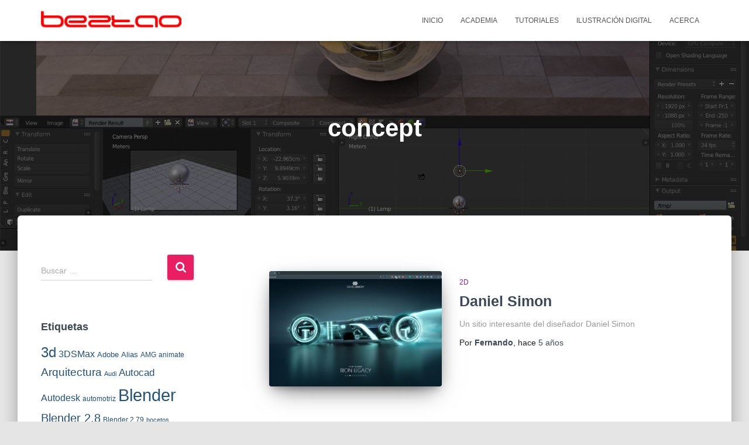

--- FILE ---
content_type: text/html; charset=UTF-8
request_url: http://www.beztao.com/blog/tag/concept/
body_size: 12039
content:
<!DOCTYPE html>
<html lang="es">

<head>
	<meta charset='UTF-8'>
	<meta name="viewport" content="width=device-width, initial-scale=1">
	<link rel="profile" href="http://gmpg.org/xfn/11">
		<title>concept &#8211; Beztao :: Blog</title>
<meta name='robots' content='max-image-preview:large' />
<link rel="alternate" type="application/rss+xml" title="Beztao :: Blog &raquo; Feed" href="http://www.beztao.com/blog/feed/" />
<link rel="alternate" type="application/rss+xml" title="Beztao :: Blog &raquo; Feed de los comentarios" href="http://www.beztao.com/blog/comments/feed/" />
<link rel="alternate" type="application/rss+xml" title="Beztao :: Blog &raquo; Etiqueta concept del feed" href="http://www.beztao.com/blog/tag/concept/feed/" />
<script type="text/javascript">
window._wpemojiSettings = {"baseUrl":"https:\/\/s.w.org\/images\/core\/emoji\/14.0.0\/72x72\/","ext":".png","svgUrl":"https:\/\/s.w.org\/images\/core\/emoji\/14.0.0\/svg\/","svgExt":".svg","source":{"concatemoji":"http:\/\/www.beztao.com\/blog\/wp-includes\/js\/wp-emoji-release.min.js?ver=6.3.7"}};
/*! This file is auto-generated */
!function(i,n){var o,s,e;function c(e){try{var t={supportTests:e,timestamp:(new Date).valueOf()};sessionStorage.setItem(o,JSON.stringify(t))}catch(e){}}function p(e,t,n){e.clearRect(0,0,e.canvas.width,e.canvas.height),e.fillText(t,0,0);var t=new Uint32Array(e.getImageData(0,0,e.canvas.width,e.canvas.height).data),r=(e.clearRect(0,0,e.canvas.width,e.canvas.height),e.fillText(n,0,0),new Uint32Array(e.getImageData(0,0,e.canvas.width,e.canvas.height).data));return t.every(function(e,t){return e===r[t]})}function u(e,t,n){switch(t){case"flag":return n(e,"\ud83c\udff3\ufe0f\u200d\u26a7\ufe0f","\ud83c\udff3\ufe0f\u200b\u26a7\ufe0f")?!1:!n(e,"\ud83c\uddfa\ud83c\uddf3","\ud83c\uddfa\u200b\ud83c\uddf3")&&!n(e,"\ud83c\udff4\udb40\udc67\udb40\udc62\udb40\udc65\udb40\udc6e\udb40\udc67\udb40\udc7f","\ud83c\udff4\u200b\udb40\udc67\u200b\udb40\udc62\u200b\udb40\udc65\u200b\udb40\udc6e\u200b\udb40\udc67\u200b\udb40\udc7f");case"emoji":return!n(e,"\ud83e\udef1\ud83c\udffb\u200d\ud83e\udef2\ud83c\udfff","\ud83e\udef1\ud83c\udffb\u200b\ud83e\udef2\ud83c\udfff")}return!1}function f(e,t,n){var r="undefined"!=typeof WorkerGlobalScope&&self instanceof WorkerGlobalScope?new OffscreenCanvas(300,150):i.createElement("canvas"),a=r.getContext("2d",{willReadFrequently:!0}),o=(a.textBaseline="top",a.font="600 32px Arial",{});return e.forEach(function(e){o[e]=t(a,e,n)}),o}function t(e){var t=i.createElement("script");t.src=e,t.defer=!0,i.head.appendChild(t)}"undefined"!=typeof Promise&&(o="wpEmojiSettingsSupports",s=["flag","emoji"],n.supports={everything:!0,everythingExceptFlag:!0},e=new Promise(function(e){i.addEventListener("DOMContentLoaded",e,{once:!0})}),new Promise(function(t){var n=function(){try{var e=JSON.parse(sessionStorage.getItem(o));if("object"==typeof e&&"number"==typeof e.timestamp&&(new Date).valueOf()<e.timestamp+604800&&"object"==typeof e.supportTests)return e.supportTests}catch(e){}return null}();if(!n){if("undefined"!=typeof Worker&&"undefined"!=typeof OffscreenCanvas&&"undefined"!=typeof URL&&URL.createObjectURL&&"undefined"!=typeof Blob)try{var e="postMessage("+f.toString()+"("+[JSON.stringify(s),u.toString(),p.toString()].join(",")+"));",r=new Blob([e],{type:"text/javascript"}),a=new Worker(URL.createObjectURL(r),{name:"wpTestEmojiSupports"});return void(a.onmessage=function(e){c(n=e.data),a.terminate(),t(n)})}catch(e){}c(n=f(s,u,p))}t(n)}).then(function(e){for(var t in e)n.supports[t]=e[t],n.supports.everything=n.supports.everything&&n.supports[t],"flag"!==t&&(n.supports.everythingExceptFlag=n.supports.everythingExceptFlag&&n.supports[t]);n.supports.everythingExceptFlag=n.supports.everythingExceptFlag&&!n.supports.flag,n.DOMReady=!1,n.readyCallback=function(){n.DOMReady=!0}}).then(function(){return e}).then(function(){var e;n.supports.everything||(n.readyCallback(),(e=n.source||{}).concatemoji?t(e.concatemoji):e.wpemoji&&e.twemoji&&(t(e.twemoji),t(e.wpemoji)))}))}((window,document),window._wpemojiSettings);
</script>
<style type="text/css">
img.wp-smiley,
img.emoji {
	display: inline !important;
	border: none !important;
	box-shadow: none !important;
	height: 1em !important;
	width: 1em !important;
	margin: 0 0.07em !important;
	vertical-align: -0.1em !important;
	background: none !important;
	padding: 0 !important;
}
</style>
	<link rel='stylesheet' id='sdm-styles-css' href='http://www.beztao.com/blog/wp-content/plugins/simple-download-monitor/css/sdm_wp_styles.css?ver=6.3.7' type='text/css' media='all' />
<link rel='stylesheet' id='jquery.prettyphoto-css' href='http://www.beztao.com/blog/wp-content/plugins/wp-video-lightbox/css/prettyPhoto.css?ver=6.3.7' type='text/css' media='all' />
<link rel='stylesheet' id='video-lightbox-css' href='http://www.beztao.com/blog/wp-content/plugins/wp-video-lightbox/wp-video-lightbox.css?ver=6.3.7' type='text/css' media='all' />
<link rel='stylesheet' id='wp-block-library-css' href='http://www.beztao.com/blog/wp-includes/css/dist/block-library/style.min.css?ver=6.3.7' type='text/css' media='all' />
<style id='classic-theme-styles-inline-css' type='text/css'>
/*! This file is auto-generated */
.wp-block-button__link{color:#fff;background-color:#32373c;border-radius:9999px;box-shadow:none;text-decoration:none;padding:calc(.667em + 2px) calc(1.333em + 2px);font-size:1.125em}.wp-block-file__button{background:#32373c;color:#fff;text-decoration:none}
</style>
<style id='global-styles-inline-css' type='text/css'>
body{--wp--preset--color--black: #000000;--wp--preset--color--cyan-bluish-gray: #abb8c3;--wp--preset--color--white: #ffffff;--wp--preset--color--pale-pink: #f78da7;--wp--preset--color--vivid-red: #cf2e2e;--wp--preset--color--luminous-vivid-orange: #ff6900;--wp--preset--color--luminous-vivid-amber: #fcb900;--wp--preset--color--light-green-cyan: #7bdcb5;--wp--preset--color--vivid-green-cyan: #00d084;--wp--preset--color--pale-cyan-blue: #8ed1fc;--wp--preset--color--vivid-cyan-blue: #0693e3;--wp--preset--color--vivid-purple: #9b51e0;--wp--preset--color--accent: #e91e63;--wp--preset--color--background-color: #E5E5E5;--wp--preset--color--header-gradient: #0a0000;--wp--preset--gradient--vivid-cyan-blue-to-vivid-purple: linear-gradient(135deg,rgba(6,147,227,1) 0%,rgb(155,81,224) 100%);--wp--preset--gradient--light-green-cyan-to-vivid-green-cyan: linear-gradient(135deg,rgb(122,220,180) 0%,rgb(0,208,130) 100%);--wp--preset--gradient--luminous-vivid-amber-to-luminous-vivid-orange: linear-gradient(135deg,rgba(252,185,0,1) 0%,rgba(255,105,0,1) 100%);--wp--preset--gradient--luminous-vivid-orange-to-vivid-red: linear-gradient(135deg,rgba(255,105,0,1) 0%,rgb(207,46,46) 100%);--wp--preset--gradient--very-light-gray-to-cyan-bluish-gray: linear-gradient(135deg,rgb(238,238,238) 0%,rgb(169,184,195) 100%);--wp--preset--gradient--cool-to-warm-spectrum: linear-gradient(135deg,rgb(74,234,220) 0%,rgb(151,120,209) 20%,rgb(207,42,186) 40%,rgb(238,44,130) 60%,rgb(251,105,98) 80%,rgb(254,248,76) 100%);--wp--preset--gradient--blush-light-purple: linear-gradient(135deg,rgb(255,206,236) 0%,rgb(152,150,240) 100%);--wp--preset--gradient--blush-bordeaux: linear-gradient(135deg,rgb(254,205,165) 0%,rgb(254,45,45) 50%,rgb(107,0,62) 100%);--wp--preset--gradient--luminous-dusk: linear-gradient(135deg,rgb(255,203,112) 0%,rgb(199,81,192) 50%,rgb(65,88,208) 100%);--wp--preset--gradient--pale-ocean: linear-gradient(135deg,rgb(255,245,203) 0%,rgb(182,227,212) 50%,rgb(51,167,181) 100%);--wp--preset--gradient--electric-grass: linear-gradient(135deg,rgb(202,248,128) 0%,rgb(113,206,126) 100%);--wp--preset--gradient--midnight: linear-gradient(135deg,rgb(2,3,129) 0%,rgb(40,116,252) 100%);--wp--preset--font-size--small: 13px;--wp--preset--font-size--medium: 20px;--wp--preset--font-size--large: 36px;--wp--preset--font-size--x-large: 42px;--wp--preset--spacing--20: 0.44rem;--wp--preset--spacing--30: 0.67rem;--wp--preset--spacing--40: 1rem;--wp--preset--spacing--50: 1.5rem;--wp--preset--spacing--60: 2.25rem;--wp--preset--spacing--70: 3.38rem;--wp--preset--spacing--80: 5.06rem;--wp--preset--shadow--natural: 6px 6px 9px rgba(0, 0, 0, 0.2);--wp--preset--shadow--deep: 12px 12px 50px rgba(0, 0, 0, 0.4);--wp--preset--shadow--sharp: 6px 6px 0px rgba(0, 0, 0, 0.2);--wp--preset--shadow--outlined: 6px 6px 0px -3px rgba(255, 255, 255, 1), 6px 6px rgba(0, 0, 0, 1);--wp--preset--shadow--crisp: 6px 6px 0px rgba(0, 0, 0, 1);}:where(.is-layout-flex){gap: 0.5em;}:where(.is-layout-grid){gap: 0.5em;}body .is-layout-flow > .alignleft{float: left;margin-inline-start: 0;margin-inline-end: 2em;}body .is-layout-flow > .alignright{float: right;margin-inline-start: 2em;margin-inline-end: 0;}body .is-layout-flow > .aligncenter{margin-left: auto !important;margin-right: auto !important;}body .is-layout-constrained > .alignleft{float: left;margin-inline-start: 0;margin-inline-end: 2em;}body .is-layout-constrained > .alignright{float: right;margin-inline-start: 2em;margin-inline-end: 0;}body .is-layout-constrained > .aligncenter{margin-left: auto !important;margin-right: auto !important;}body .is-layout-constrained > :where(:not(.alignleft):not(.alignright):not(.alignfull)){max-width: var(--wp--style--global--content-size);margin-left: auto !important;margin-right: auto !important;}body .is-layout-constrained > .alignwide{max-width: var(--wp--style--global--wide-size);}body .is-layout-flex{display: flex;}body .is-layout-flex{flex-wrap: wrap;align-items: center;}body .is-layout-flex > *{margin: 0;}body .is-layout-grid{display: grid;}body .is-layout-grid > *{margin: 0;}:where(.wp-block-columns.is-layout-flex){gap: 2em;}:where(.wp-block-columns.is-layout-grid){gap: 2em;}:where(.wp-block-post-template.is-layout-flex){gap: 1.25em;}:where(.wp-block-post-template.is-layout-grid){gap: 1.25em;}.has-black-color{color: var(--wp--preset--color--black) !important;}.has-cyan-bluish-gray-color{color: var(--wp--preset--color--cyan-bluish-gray) !important;}.has-white-color{color: var(--wp--preset--color--white) !important;}.has-pale-pink-color{color: var(--wp--preset--color--pale-pink) !important;}.has-vivid-red-color{color: var(--wp--preset--color--vivid-red) !important;}.has-luminous-vivid-orange-color{color: var(--wp--preset--color--luminous-vivid-orange) !important;}.has-luminous-vivid-amber-color{color: var(--wp--preset--color--luminous-vivid-amber) !important;}.has-light-green-cyan-color{color: var(--wp--preset--color--light-green-cyan) !important;}.has-vivid-green-cyan-color{color: var(--wp--preset--color--vivid-green-cyan) !important;}.has-pale-cyan-blue-color{color: var(--wp--preset--color--pale-cyan-blue) !important;}.has-vivid-cyan-blue-color{color: var(--wp--preset--color--vivid-cyan-blue) !important;}.has-vivid-purple-color{color: var(--wp--preset--color--vivid-purple) !important;}.has-black-background-color{background-color: var(--wp--preset--color--black) !important;}.has-cyan-bluish-gray-background-color{background-color: var(--wp--preset--color--cyan-bluish-gray) !important;}.has-white-background-color{background-color: var(--wp--preset--color--white) !important;}.has-pale-pink-background-color{background-color: var(--wp--preset--color--pale-pink) !important;}.has-vivid-red-background-color{background-color: var(--wp--preset--color--vivid-red) !important;}.has-luminous-vivid-orange-background-color{background-color: var(--wp--preset--color--luminous-vivid-orange) !important;}.has-luminous-vivid-amber-background-color{background-color: var(--wp--preset--color--luminous-vivid-amber) !important;}.has-light-green-cyan-background-color{background-color: var(--wp--preset--color--light-green-cyan) !important;}.has-vivid-green-cyan-background-color{background-color: var(--wp--preset--color--vivid-green-cyan) !important;}.has-pale-cyan-blue-background-color{background-color: var(--wp--preset--color--pale-cyan-blue) !important;}.has-vivid-cyan-blue-background-color{background-color: var(--wp--preset--color--vivid-cyan-blue) !important;}.has-vivid-purple-background-color{background-color: var(--wp--preset--color--vivid-purple) !important;}.has-black-border-color{border-color: var(--wp--preset--color--black) !important;}.has-cyan-bluish-gray-border-color{border-color: var(--wp--preset--color--cyan-bluish-gray) !important;}.has-white-border-color{border-color: var(--wp--preset--color--white) !important;}.has-pale-pink-border-color{border-color: var(--wp--preset--color--pale-pink) !important;}.has-vivid-red-border-color{border-color: var(--wp--preset--color--vivid-red) !important;}.has-luminous-vivid-orange-border-color{border-color: var(--wp--preset--color--luminous-vivid-orange) !important;}.has-luminous-vivid-amber-border-color{border-color: var(--wp--preset--color--luminous-vivid-amber) !important;}.has-light-green-cyan-border-color{border-color: var(--wp--preset--color--light-green-cyan) !important;}.has-vivid-green-cyan-border-color{border-color: var(--wp--preset--color--vivid-green-cyan) !important;}.has-pale-cyan-blue-border-color{border-color: var(--wp--preset--color--pale-cyan-blue) !important;}.has-vivid-cyan-blue-border-color{border-color: var(--wp--preset--color--vivid-cyan-blue) !important;}.has-vivid-purple-border-color{border-color: var(--wp--preset--color--vivid-purple) !important;}.has-vivid-cyan-blue-to-vivid-purple-gradient-background{background: var(--wp--preset--gradient--vivid-cyan-blue-to-vivid-purple) !important;}.has-light-green-cyan-to-vivid-green-cyan-gradient-background{background: var(--wp--preset--gradient--light-green-cyan-to-vivid-green-cyan) !important;}.has-luminous-vivid-amber-to-luminous-vivid-orange-gradient-background{background: var(--wp--preset--gradient--luminous-vivid-amber-to-luminous-vivid-orange) !important;}.has-luminous-vivid-orange-to-vivid-red-gradient-background{background: var(--wp--preset--gradient--luminous-vivid-orange-to-vivid-red) !important;}.has-very-light-gray-to-cyan-bluish-gray-gradient-background{background: var(--wp--preset--gradient--very-light-gray-to-cyan-bluish-gray) !important;}.has-cool-to-warm-spectrum-gradient-background{background: var(--wp--preset--gradient--cool-to-warm-spectrum) !important;}.has-blush-light-purple-gradient-background{background: var(--wp--preset--gradient--blush-light-purple) !important;}.has-blush-bordeaux-gradient-background{background: var(--wp--preset--gradient--blush-bordeaux) !important;}.has-luminous-dusk-gradient-background{background: var(--wp--preset--gradient--luminous-dusk) !important;}.has-pale-ocean-gradient-background{background: var(--wp--preset--gradient--pale-ocean) !important;}.has-electric-grass-gradient-background{background: var(--wp--preset--gradient--electric-grass) !important;}.has-midnight-gradient-background{background: var(--wp--preset--gradient--midnight) !important;}.has-small-font-size{font-size: var(--wp--preset--font-size--small) !important;}.has-medium-font-size{font-size: var(--wp--preset--font-size--medium) !important;}.has-large-font-size{font-size: var(--wp--preset--font-size--large) !important;}.has-x-large-font-size{font-size: var(--wp--preset--font-size--x-large) !important;}
.wp-block-navigation a:where(:not(.wp-element-button)){color: inherit;}
:where(.wp-block-post-template.is-layout-flex){gap: 1.25em;}:where(.wp-block-post-template.is-layout-grid){gap: 1.25em;}
:where(.wp-block-columns.is-layout-flex){gap: 2em;}:where(.wp-block-columns.is-layout-grid){gap: 2em;}
.wp-block-pullquote{font-size: 1.5em;line-height: 1.6;}
</style>
<link rel='stylesheet' id='hestia-clients-bar-css' href='http://www.beztao.com/blog/wp-content/plugins/themeisle-companion/obfx_modules/companion-legacy/assets/css/hestia/clients-bar.css?ver=6.3.7' type='text/css' media='all' />
<link rel='stylesheet' id='v3d_main-css' href='http://www.beztao.com/blog/wp-content/plugins/verge3d/css/main.css?ver=6.3.7' type='text/css' media='all' />
<link rel='stylesheet' id='bootstrap-css' href='http://www.beztao.com/blog/wp-content/themes/hestia/assets/bootstrap/css/bootstrap.min.css?ver=1.0.2' type='text/css' media='all' />
<link rel='stylesheet' id='hestia-font-sizes-css' href='http://www.beztao.com/blog/wp-content/themes/hestia/assets/css/font-sizes.min.css?ver=3.1.0' type='text/css' media='all' />
<link rel='stylesheet' id='hestia_style-css' href='http://www.beztao.com/blog/wp-content/themes/hestia/style.min.css?ver=3.1.0' type='text/css' media='all' />
<style id='hestia_style-inline-css' type='text/css'>
div.wpforms-container-full .wpforms-form div.wpforms-field input.wpforms-error{border:none}div.wpforms-container .wpforms-form input[type=date],div.wpforms-container .wpforms-form input[type=datetime],div.wpforms-container .wpforms-form input[type=datetime-local],div.wpforms-container .wpforms-form input[type=email],div.wpforms-container .wpforms-form input[type=month],div.wpforms-container .wpforms-form input[type=number],div.wpforms-container .wpforms-form input[type=password],div.wpforms-container .wpforms-form input[type=range],div.wpforms-container .wpforms-form input[type=search],div.wpforms-container .wpforms-form input[type=tel],div.wpforms-container .wpforms-form input[type=text],div.wpforms-container .wpforms-form input[type=time],div.wpforms-container .wpforms-form input[type=url],div.wpforms-container .wpforms-form input[type=week],div.wpforms-container .wpforms-form select,div.wpforms-container .wpforms-form textarea,.nf-form-cont input:not([type=button]),div.wpforms-container .wpforms-form .form-group.is-focused .form-control{box-shadow:none}div.wpforms-container .wpforms-form input[type=date],div.wpforms-container .wpforms-form input[type=datetime],div.wpforms-container .wpforms-form input[type=datetime-local],div.wpforms-container .wpforms-form input[type=email],div.wpforms-container .wpforms-form input[type=month],div.wpforms-container .wpforms-form input[type=number],div.wpforms-container .wpforms-form input[type=password],div.wpforms-container .wpforms-form input[type=range],div.wpforms-container .wpforms-form input[type=search],div.wpforms-container .wpforms-form input[type=tel],div.wpforms-container .wpforms-form input[type=text],div.wpforms-container .wpforms-form input[type=time],div.wpforms-container .wpforms-form input[type=url],div.wpforms-container .wpforms-form input[type=week],div.wpforms-container .wpforms-form select,div.wpforms-container .wpforms-form textarea,.nf-form-cont input:not([type=button]){background-image:linear-gradient(#9c27b0,#9c27b0),linear-gradient(#d2d2d2,#d2d2d2);float:none;border:0;border-radius:0;background-color:transparent;background-repeat:no-repeat;background-position:center bottom,center calc(100% - 1px);background-size:0 2px,100% 1px;font-weight:400;transition:background 0s ease-out}div.wpforms-container .wpforms-form .form-group.is-focused .form-control{outline:none;background-size:100% 2px,100% 1px;transition-duration:0.3s}div.wpforms-container .wpforms-form input[type=date].form-control,div.wpforms-container .wpforms-form input[type=datetime].form-control,div.wpforms-container .wpforms-form input[type=datetime-local].form-control,div.wpforms-container .wpforms-form input[type=email].form-control,div.wpforms-container .wpforms-form input[type=month].form-control,div.wpforms-container .wpforms-form input[type=number].form-control,div.wpforms-container .wpforms-form input[type=password].form-control,div.wpforms-container .wpforms-form input[type=range].form-control,div.wpforms-container .wpforms-form input[type=search].form-control,div.wpforms-container .wpforms-form input[type=tel].form-control,div.wpforms-container .wpforms-form input[type=text].form-control,div.wpforms-container .wpforms-form input[type=time].form-control,div.wpforms-container .wpforms-form input[type=url].form-control,div.wpforms-container .wpforms-form input[type=week].form-control,div.wpforms-container .wpforms-form select.form-control,div.wpforms-container .wpforms-form textarea.form-control{border:none;padding:7px 0;font-size:14px}div.wpforms-container .wpforms-form .wpforms-field-select select{border-radius:3px}div.wpforms-container .wpforms-form .wpforms-field-number input[type=number]{background-image:none;border-radius:3px}div.wpforms-container .wpforms-form button[type=submit].wpforms-submit,div.wpforms-container .wpforms-form button[type=submit].wpforms-submit:hover{color:#fff;border:none}.home div.wpforms-container-full .wpforms-form{margin-left:15px;margin-right:15px}div.wpforms-container-full .wpforms-form .wpforms-field{padding:0 0 24px 0 !important}div.wpforms-container-full .wpforms-form .wpforms-submit-container{text-align:right}div.wpforms-container-full .wpforms-form .wpforms-submit-container button{text-transform:uppercase}div.wpforms-container-full .wpforms-form textarea{border:none !important}div.wpforms-container-full .wpforms-form textarea:focus{border-width:0 !important}.home div.wpforms-container .wpforms-form textarea{background-image:linear-gradient(#9c27b0,#9c27b0),linear-gradient(#d2d2d2,#d2d2d2);background-color:transparent;background-repeat:no-repeat;background-position:center bottom,center calc(100% - 1px);background-size:0 2px,100% 1px}@media only screen and(max-width:768px){.wpforms-container-full .wpforms-form .wpforms-one-half,.wpforms-container-full .wpforms-form button{width:100% !important;margin-left:0 !important}.wpforms-container-full .wpforms-form .wpforms-submit-container{text-align:center}}div.wpforms-container .wpforms-form input:focus,div.wpforms-container .wpforms-form select:focus{border:none}
.hestia-top-bar,.hestia-top-bar .widget.widget_shopping_cart .cart_list{background-color:#363537}.hestia-top-bar .widget .label-floating input[type=search]:-webkit-autofill{-webkit-box-shadow:inset 0 0 0 9999px #363537}.hestia-top-bar,.hestia-top-bar .widget .label-floating input[type=search],.hestia-top-bar .widget.widget_search form.form-group:before,.hestia-top-bar .widget.widget_product_search form.form-group:before,.hestia-top-bar .widget.widget_shopping_cart:before{color:#fff}.hestia-top-bar .widget .label-floating input[type=search]{-webkit-text-fill-color:#fff !important}.hestia-top-bar div.widget.widget_shopping_cart:before,.hestia-top-bar .widget.widget_product_search form.form-group:before,.hestia-top-bar .widget.widget_search form.form-group:before{background-color:#fff}.hestia-top-bar a,.hestia-top-bar .top-bar-nav li a{color:#fff}.hestia-top-bar ul li a[href*="mailto:"]:before,.hestia-top-bar ul li a[href*="tel:"]:before{background-color:#fff}.hestia-top-bar a:hover,.hestia-top-bar .top-bar-nav li a:hover{color:#eee}.hestia-top-bar ul li:hover a[href*="mailto:"]:before,.hestia-top-bar ul li:hover a[href*="tel:"]:before{background-color:#eee}
a,.navbar .dropdown-menu li:hover>a,.navbar .dropdown-menu li:focus>a,.navbar .dropdown-menu li:active>a,.navbar .navbar-nav>li .dropdown-menu li:hover>a,body:not(.home) .navbar-default .navbar-nav>.active:not(.btn)>a,body:not(.home) .navbar-default .navbar-nav>.active:not(.btn)>a:hover,body:not(.home) .navbar-default .navbar-nav>.active:not(.btn)>a:focus,a:hover,.card-blog a.moretag:hover,.card-blog a.more-link:hover,.widget a:hover,.has-text-color.has-accent-color,p.has-text-color a{color:#e91e63}.svg-text-color{fill:#e91e63}.pagination span.current,.pagination span.current:focus,.pagination span.current:hover{border-color:#e91e63}button,button:hover,.woocommerce .track_order button[type="submit"],.woocommerce .track_order button[type="submit"]:hover,div.wpforms-container .wpforms-form button[type=submit].wpforms-submit,div.wpforms-container .wpforms-form button[type=submit].wpforms-submit:hover,input[type="button"],input[type="button"]:hover,input[type="submit"],input[type="submit"]:hover,input#searchsubmit,.pagination span.current,.pagination span.current:focus,.pagination span.current:hover,.btn.btn-primary,.btn.btn-primary:link,.btn.btn-primary:hover,.btn.btn-primary:focus,.btn.btn-primary:active,.btn.btn-primary.active,.btn.btn-primary.active:focus,.btn.btn-primary.active:hover,.btn.btn-primary:active:hover,.btn.btn-primary:active:focus,.btn.btn-primary:active:hover,.hestia-sidebar-open.btn.btn-rose,.hestia-sidebar-close.btn.btn-rose,.hestia-sidebar-open.btn.btn-rose:hover,.hestia-sidebar-close.btn.btn-rose:hover,.hestia-sidebar-open.btn.btn-rose:focus,.hestia-sidebar-close.btn.btn-rose:focus,.label.label-primary,.hestia-work .portfolio-item:nth-child(6n+1) .label,.nav-cart .nav-cart-content .widget .buttons .button,.has-accent-background-color[class*="has-background"]{background-color:#e91e63}@media(max-width:768px){.navbar-default .navbar-nav>li>a:hover,.navbar-default .navbar-nav>li>a:focus,.navbar .navbar-nav .dropdown .dropdown-menu li a:hover,.navbar .navbar-nav .dropdown .dropdown-menu li a:focus,.navbar button.navbar-toggle:hover,.navbar .navbar-nav li:hover>a i{color:#e91e63}}body:not(.woocommerce-page) button:not([class^="fl-"]):not(.hestia-scroll-to-top):not(.navbar-toggle):not(.close),body:not(.woocommerce-page) .button:not([class^="fl-"]):not(hestia-scroll-to-top):not(.navbar-toggle):not(.add_to_cart_button):not(.product_type_grouped):not(.product_type_external),div.wpforms-container .wpforms-form button[type=submit].wpforms-submit,input[type="submit"],input[type="button"],.btn.btn-primary,.widget_product_search button[type="submit"],.hestia-sidebar-open.btn.btn-rose,.hestia-sidebar-close.btn.btn-rose,.everest-forms button[type=submit].everest-forms-submit-button{-webkit-box-shadow:0 2px 2px 0 rgba(233,30,99,0.14),0 3px 1px -2px rgba(233,30,99,0.2),0 1px 5px 0 rgba(233,30,99,0.12);box-shadow:0 2px 2px 0 rgba(233,30,99,0.14),0 3px 1px -2px rgba(233,30,99,0.2),0 1px 5px 0 rgba(233,30,99,0.12)}.card .header-primary,.card .content-primary,.everest-forms button[type=submit].everest-forms-submit-button{background:#e91e63}body:not(.woocommerce-page) .button:not([class^="fl-"]):not(.hestia-scroll-to-top):not(.navbar-toggle):not(.add_to_cart_button):hover,body:not(.woocommerce-page) button:not([class^="fl-"]):not(.hestia-scroll-to-top):not(.navbar-toggle):not(.close):hover,div.wpforms-container .wpforms-form button[type=submit].wpforms-submit:hover,input[type="submit"]:hover,input[type="button"]:hover,input#searchsubmit:hover,.widget_product_search button[type="submit"]:hover,.pagination span.current,.btn.btn-primary:hover,.btn.btn-primary:focus,.btn.btn-primary:active,.btn.btn-primary.active,.btn.btn-primary:active:focus,.btn.btn-primary:active:hover,.hestia-sidebar-open.btn.btn-rose:hover,.hestia-sidebar-close.btn.btn-rose:hover,.pagination span.current:hover,.everest-forms button[type=submit].everest-forms-submit-button:hover,.everest-forms button[type=submit].everest-forms-submit-button:focus,.everest-forms button[type=submit].everest-forms-submit-button:active{-webkit-box-shadow:0 14px 26px -12px rgba(233,30,99,0.42),0 4px 23px 0 rgba(0,0,0,0.12),0 8px 10px -5px rgba(233,30,99,0.2);box-shadow:0 14px 26px -12px rgba(233,30,99,0.42),0 4px 23px 0 rgba(0,0,0,0.12),0 8px 10px -5px rgba(233,30,99,0.2);color:#fff}.form-group.is-focused .form-control{background-image:-webkit-gradient(linear,left top,left bottom,from(#e91e63),to(#e91e63)),-webkit-gradient(linear,left top,left bottom,from(#d2d2d2),to(#d2d2d2));background-image:-webkit-linear-gradient(linear,left top,left bottom,from(#e91e63),to(#e91e63)),-webkit-linear-gradient(linear,left top,left bottom,from(#d2d2d2),to(#d2d2d2));background-image:linear-gradient(linear,left top,left bottom,from(#e91e63),to(#e91e63)),linear-gradient(linear,left top,left bottom,from(#d2d2d2),to(#d2d2d2))}.navbar:not(.navbar-transparent) li:not(.btn):hover>a,.navbar li.on-section:not(.btn)>a,.navbar.full-screen-menu.navbar-transparent li:not(.btn):hover>a,.navbar.full-screen-menu .navbar-toggle:hover,.navbar:not(.navbar-transparent) .nav-cart:hover,.navbar:not(.navbar-transparent) .hestia-toggle-search:hover{color:#e91e63}.header-filter-gradient{background:linear-gradient(45deg,rgba(10,0,0,1) 0,rgb(76,28,0) 100%)}.has-text-color.has-header-gradient-color{color:#0a0000}.has-header-gradient-background-color[class*="has-background"]{background-color:#0a0000}.has-text-color.has-background-color-color{color:#E5E5E5}.has-background-color-background-color[class*="has-background"]{background-color:#E5E5E5}
.btn.btn-primary:not(.colored-button):not(.btn-left):not(.btn-right):not(.btn-just-icon):not(.menu-item),input[type="submit"]:not(.search-submit),body:not(.woocommerce-account) .woocommerce .button.woocommerce-Button,.woocommerce .product button.button,.woocommerce .product button.button.alt,.woocommerce .product #respond input#submit,.woocommerce-cart .blog-post .woocommerce .cart-collaterals .cart_totals .checkout-button,.woocommerce-checkout #payment #place_order,.woocommerce-account.woocommerce-page button.button,.woocommerce .track_order button[type="submit"],.nav-cart .nav-cart-content .widget .buttons .button,.woocommerce a.button.wc-backward,body.woocommerce .wccm-catalog-item a.button,body.woocommerce a.wccm-button.button,form.woocommerce-form-coupon button.button,div.wpforms-container .wpforms-form button[type=submit].wpforms-submit,div.woocommerce a.button.alt,div.woocommerce table.my_account_orders .button,.btn.colored-button,.btn.btn-left,.btn.btn-right,.btn:not(.colored-button):not(.btn-left):not(.btn-right):not(.btn-just-icon):not(.menu-item):not(.hestia-sidebar-open):not(.hestia-sidebar-close){padding-top:15px;padding-bottom:15px;padding-left:33px;padding-right:33px}
.btn.btn-primary:not(.colored-button):not(.btn-left):not(.btn-right):not(.btn-just-icon):not(.menu-item),input[type="submit"]:not(.search-submit),body:not(.woocommerce-account) .woocommerce .button.woocommerce-Button,.woocommerce .product button.button,.woocommerce .product button.button.alt,.woocommerce .product #respond input#submit,.woocommerce-cart .blog-post .woocommerce .cart-collaterals .cart_totals .checkout-button,.woocommerce-checkout #payment #place_order,.woocommerce-account.woocommerce-page button.button,.woocommerce .track_order button[type="submit"],.nav-cart .nav-cart-content .widget .buttons .button,.woocommerce a.button.wc-backward,body.woocommerce .wccm-catalog-item a.button,body.woocommerce a.wccm-button.button,form.woocommerce-form-coupon button.button,div.wpforms-container .wpforms-form button[type=submit].wpforms-submit,div.woocommerce a.button.alt,div.woocommerce table.my_account_orders .button,input[type="submit"].search-submit,.hestia-view-cart-wrapper .added_to_cart.wc-forward,.woocommerce-product-search button,.woocommerce-cart .actions .button,#secondary div[id^=woocommerce_price_filter] .button,.woocommerce div[id^=woocommerce_widget_cart].widget .buttons .button,.searchform input[type=submit],.searchform button,.search-form:not(.media-toolbar-primary) input[type=submit],.search-form:not(.media-toolbar-primary) button,.woocommerce-product-search input[type=submit],.btn.colored-button,.btn.btn-left,.btn.btn-right,.btn:not(.colored-button):not(.btn-left):not(.btn-right):not(.btn-just-icon):not(.menu-item):not(.hestia-sidebar-open):not(.hestia-sidebar-close){border-radius:3px}
h1,h2,h3,h4,h5,h6,.hestia-title,.hestia-title.title-in-content,p.meta-in-content,.info-title,.card-title,.page-header.header-small .hestia-title,.page-header.header-small .title,.widget h5,.hestia-title,.title,.footer-brand,.footer-big h4,.footer-big h5,.media .media-heading,.carousel h1.hestia-title,.carousel h2.title,.carousel span.sub-title,.hestia-about h1,.hestia-about h2,.hestia-about h3,.hestia-about h4,.hestia-about h5{font-family:Arial,Helvetica,sans-serif}body,ul,.tooltip-inner{font-family:Arial,Helvetica,sans-serif}
@media(min-width:769px){.page-header.header-small .hestia-title,.page-header.header-small .title,h1.hestia-title.title-in-content,.main article.section .has-title-font-size{font-size:42px}}
</style>
<script type='text/javascript' src='http://www.beztao.com/blog/wp-includes/js/jquery/jquery.min.js?ver=3.7.0' id='jquery-core-js'></script>
<script type='text/javascript' src='http://www.beztao.com/blog/wp-includes/js/jquery/jquery-migrate.min.js?ver=3.4.1' id='jquery-migrate-js'></script>
<script type='text/javascript' src='http://www.beztao.com/blog/wp-content/plugins/wp-video-lightbox/js/jquery.prettyPhoto.js?ver=3.1.6' id='jquery.prettyphoto-js'></script>
<script type='text/javascript' id='video-lightbox-js-extra'>
/* <![CDATA[ */
var vlpp_vars = {"prettyPhoto_rel":"wp-video-lightbox","animation_speed":"fast","slideshow":"5000","autoplay_slideshow":"false","opacity":"0.80","show_title":"true","allow_resize":"true","allow_expand":"true","default_width":"640","default_height":"480","counter_separator_label":"\/","theme":"pp_default","horizontal_padding":"20","hideflash":"false","wmode":"opaque","autoplay":"false","modal":"false","deeplinking":"false","overlay_gallery":"true","overlay_gallery_max":"30","keyboard_shortcuts":"true","ie6_fallback":"true"};
/* ]]> */
</script>
<script type='text/javascript' src='http://www.beztao.com/blog/wp-content/plugins/wp-video-lightbox/js/video-lightbox.js?ver=3.1.6' id='video-lightbox-js'></script>
<script type='text/javascript' id='pirate-forms-custom-spam-js-extra'>
/* <![CDATA[ */
var pf = {"spam":{"label":"\u00a1Soy un humano!","value":"14554142db"}};
/* ]]> */
</script>
<script type='text/javascript' src='http://www.beztao.com/blog/wp-content/plugins/pirate-forms/public/js/custom-spam.js?ver=6.3.7' id='pirate-forms-custom-spam-js'></script>
<script type='text/javascript' id='sdm-scripts-js-extra'>
/* <![CDATA[ */
var sdm_ajax_script = {"ajaxurl":"http:\/\/www.beztao.com\/blog\/wp-admin\/admin-ajax.php"};
/* ]]> */
</script>
<script type='text/javascript' src='http://www.beztao.com/blog/wp-content/plugins/simple-download-monitor/js/sdm_wp_scripts.js?ver=6.3.7' id='sdm-scripts-js'></script>
<script type='text/javascript' id='v3d_woo_product-js-extra'>
/* <![CDATA[ */
var v3d_ajax_object = {"ajax_url":"http:\/\/www.beztao.com\/blog\/wp-admin\/admin-ajax.php","switch_on_update":""};
/* ]]> */
</script>
<script type='text/javascript' src='http://www.beztao.com/blog/wp-content/plugins/verge3d/js/woo_product.js?ver=6.3.7' id='v3d_woo_product-js'></script>
<link rel="https://api.w.org/" href="http://www.beztao.com/blog/wp-json/" /><link rel="alternate" type="application/json" href="http://www.beztao.com/blog/wp-json/wp/v2/tags/41" /><link rel="EditURI" type="application/rsd+xml" title="RSD" href="http://www.beztao.com/blog/xmlrpc.php?rsd" />
<meta name="generator" content="WordPress 6.3.7" />
<!-- Introduce aquí tus scripts --><script>
            WP_VIDEO_LIGHTBOX_VERSION="1.9.10";
            WP_VID_LIGHTBOX_URL="http://www.beztao.com/blog/wp-content/plugins/wp-video-lightbox";
                        function wpvl_paramReplace(name, string, value) {
                // Find the param with regex
                // Grab the first character in the returned string (should be ? or &)
                // Replace our href string with our new value, passing on the name and delimeter

                var re = new RegExp("[\?&]" + name + "=([^&#]*)");
                var matches = re.exec(string);
                var newString;

                if (matches === null) {
                    // if there are no params, append the parameter
                    newString = string + '?' + name + '=' + value;
                } else {
                    var delimeter = matches[0].charAt(0);
                    newString = string.replace(re, delimeter + name + "=" + value);
                }
                return newString;
            }
            </script><style type="text/css">.recentcomments a{display:inline !important;padding:0 !important;margin:0 !important;}</style><link rel="icon" href="http://www.beztao.com/blog/wp-content/uploads/2018/07/beztaico-1-150x150.png" sizes="32x32" />
<link rel="icon" href="http://www.beztao.com/blog/wp-content/uploads/2018/07/beztaico-1.png" sizes="192x192" />
<link rel="apple-touch-icon" href="http://www.beztao.com/blog/wp-content/uploads/2018/07/beztaico-1.png" />
<meta name="msapplication-TileImage" content="http://www.beztao.com/blog/wp-content/uploads/2018/07/beztaico-1.png" />
<style id="wpforms-css-vars-root">
				:root {
					--wpforms-field-border-radius: 3px;
--wpforms-field-background-color: #ffffff;
--wpforms-field-border-color: rgba( 0, 0, 0, 0.25 );
--wpforms-field-text-color: rgba( 0, 0, 0, 0.7 );
--wpforms-label-color: rgba( 0, 0, 0, 0.85 );
--wpforms-label-sublabel-color: rgba( 0, 0, 0, 0.55 );
--wpforms-label-error-color: #d63637;
--wpforms-button-border-radius: 3px;
--wpforms-button-background-color: #066aab;
--wpforms-button-text-color: #ffffff;
--wpforms-field-size-input-height: 43px;
--wpforms-field-size-input-spacing: 15px;
--wpforms-field-size-font-size: 16px;
--wpforms-field-size-line-height: 19px;
--wpforms-field-size-padding-h: 14px;
--wpforms-field-size-checkbox-size: 16px;
--wpforms-field-size-sublabel-spacing: 5px;
--wpforms-field-size-icon-size: 1;
--wpforms-label-size-font-size: 16px;
--wpforms-label-size-line-height: 19px;
--wpforms-label-size-sublabel-font-size: 14px;
--wpforms-label-size-sublabel-line-height: 17px;
--wpforms-button-size-font-size: 17px;
--wpforms-button-size-height: 41px;
--wpforms-button-size-padding-h: 15px;
--wpforms-button-size-margin-top: 10px;

				}
			</style></head>

<body class="archive tag tag-concept tag-41 wp-custom-logo header-layout-default">
		<div class="wrapper  default ">
		<header class="header ">
			<div style="display: none"></div>		<nav class="navbar navbar-default navbar-fixed-top  hestia_left navbar-not-transparent">
						<div class="container">
						<div class="navbar-header">
			<div class="title-logo-wrapper">
				<a class="navbar-brand" href="http://www.beztao.com/blog/"
						title="Beztao :: Blog">
					<img  src="http://www.beztao.com/blog/wp-content/uploads/2018/07/cropped-beztaologo.png" alt="Beztao :: Blog" width="500" height="104"></a>
			</div>
								<div class="navbar-toggle-wrapper">
						<button type="button" class="navbar-toggle" data-toggle="collapse" data-target="#main-navigation">
								<span class="icon-bar"></span><span class="icon-bar"></span><span class="icon-bar"></span>				<span class="sr-only">Cambiar modo de navegación</span>
			</button>
					</div>
				</div>
		<div id="main-navigation" class="collapse navbar-collapse"><ul id="menu-prueba" class="nav navbar-nav"><li id="menu-item-21" class="menu-item menu-item-type-post_type menu-item-object-page menu-item-21"><a title="Inicio" href="http://www.beztao.com/blog/inicio/">Inicio</a></li>
<li id="menu-item-148" class="menu-item menu-item-type-post_type menu-item-object-page menu-item-148"><a title="Academia" href="http://www.beztao.com/blog/academia/">Academia</a></li>
<li id="menu-item-69" class="menu-item menu-item-type-post_type menu-item-object-page menu-item-69"><a title="Tutoriales" href="http://www.beztao.com/blog/tutoriales/">Tutoriales</a></li>
<li id="menu-item-139" class="menu-item menu-item-type-post_type menu-item-object-page menu-item-139"><a title="Ilustración digital" href="http://www.beztao.com/blog/?page_id=138">Ilustración digital</a></li>
<li id="menu-item-22" class="menu-item menu-item-type-post_type menu-item-object-page menu-item-22"><a title="Acerca" href="http://www.beztao.com/blog/about-2/">Acerca</a></li>
</ul></div>			</div>
					</nav>
				</header>
<div id="primary" class="boxed-layout-header page-header header-small" data-parallax="active" ><div class="container"><div class="row"><div class="col-md-10 col-md-offset-1 text-center"><h1 class="hestia-title">concept</h1></div></div></div><div class="header-filter" style="background-image: url(http://www.beztao.com/blog/wp-content/uploads/2018/06/esfera-caotyra.png);"></div></div>
<div class="main  main-raised ">
	<div class="hestia-blogs" data-layout="sidebar-left">
		<div class="container">
			<div class="row">
					<div class="col-md-3 blog-sidebar-wrapper">
		<aside id="secondary" class="blog-sidebar" role="complementary">
						<div id="search-2" class="widget widget_search"><form role="search" method="get" class="search-form" action="http://www.beztao.com/blog/">
				<label>
					<span class="screen-reader-text">Buscar:</span>
					<input type="search" class="search-field" placeholder="Buscar &hellip;" value="" name="s" />
				</label>
				<input type="submit" class="search-submit" value="Buscar" />
			</form></div><div id="tag_cloud-4" class="widget widget_tag_cloud"><h5>Etiquetas</h5><div class="tagcloud"><a href="http://www.beztao.com/blog/tag/3d/" class="tag-cloud-link tag-link-9 tag-link-position-1" style="font-size: 17.95041322314pt;" aria-label="3d (28 elementos)">3d</a>
<a href="http://www.beztao.com/blog/tag/3dsmax/" class="tag-cloud-link tag-link-10 tag-link-position-2" style="font-size: 12.04958677686pt;" aria-label="3DSMax (8 elementos)">3DSMax</a>
<a href="http://www.beztao.com/blog/tag/adobe/" class="tag-cloud-link tag-link-14 tag-link-position-3" style="font-size: 10.082644628099pt;" aria-label="Adobe (5 elementos)">Adobe</a>
<a href="http://www.beztao.com/blog/tag/alias/" class="tag-cloud-link tag-link-15 tag-link-position-4" style="font-size: 10.082644628099pt;" aria-label="Alias (5 elementos)">Alias</a>
<a href="http://www.beztao.com/blog/tag/amg/" class="tag-cloud-link tag-link-16 tag-link-position-5" style="font-size: 9.1570247933884pt;" aria-label="AMG (4 elementos)">AMG</a>
<a href="http://www.beztao.com/blog/tag/animate/" class="tag-cloud-link tag-link-264 tag-link-position-6" style="font-size: 9.1570247933884pt;" aria-label="animate (4 elementos)">animate</a>
<a href="http://www.beztao.com/blog/tag/arquitectura/" class="tag-cloud-link tag-link-19 tag-link-position-7" style="font-size: 14.363636363636pt;" aria-label="Arquitectura (13 elementos)">Arquitectura</a>
<a href="http://www.beztao.com/blog/tag/audi/" class="tag-cloud-link tag-link-24 tag-link-position-8" style="font-size: 8pt;" aria-label="Audi (3 elementos)">Audi</a>
<a href="http://www.beztao.com/blog/tag/autocad/" class="tag-cloud-link tag-link-177 tag-link-position-9" style="font-size: 12.628099173554pt;" aria-label="Autocad (9 elementos)">Autocad</a>
<a href="http://www.beztao.com/blog/tag/autodesk/" class="tag-cloud-link tag-link-25 tag-link-position-10" style="font-size: 12.04958677686pt;" aria-label="Autodesk (8 elementos)">Autodesk</a>
<a href="http://www.beztao.com/blog/tag/automotriz/" class="tag-cloud-link tag-link-172 tag-link-position-11" style="font-size: 9.1570247933884pt;" aria-label="automotriz (4 elementos)">automotriz</a>
<a href="http://www.beztao.com/blog/tag/blender/" class="tag-cloud-link tag-link-29 tag-link-position-12" style="font-size: 22pt;" aria-label="Blender (64 elementos)">Blender</a>
<a href="http://www.beztao.com/blog/tag/blender-2-8/" class="tag-cloud-link tag-link-30 tag-link-position-13" style="font-size: 15.289256198347pt;" aria-label="Blender 2.8 (16 elementos)">Blender 2.8</a>
<a href="http://www.beztao.com/blog/tag/blender-2-79/" class="tag-cloud-link tag-link-208 tag-link-position-14" style="font-size: 9.1570247933884pt;" aria-label="Blender 2.79 (4 elementos)">Blender 2.79</a>
<a href="http://www.beztao.com/blog/tag/bocetos/" class="tag-cloud-link tag-link-245 tag-link-position-15" style="font-size: 8pt;" aria-label="bocetos (3 elementos)">bocetos</a>
<a href="http://www.beztao.com/blog/tag/concept/" class="tag-cloud-link tag-link-41 tag-link-position-16" style="font-size: 10.082644628099pt;" aria-label="concept (5 elementos)">concept</a>
<a href="http://www.beztao.com/blog/tag/configuracion/" class="tag-cloud-link tag-link-42 tag-link-position-17" style="font-size: 9.1570247933884pt;" aria-label="Configuración (4 elementos)">Configuración</a>
<a href="http://www.beztao.com/blog/tag/cycles/" class="tag-cloud-link tag-link-45 tag-link-position-18" style="font-size: 14.710743801653pt;" aria-label="Cycles (14 elementos)">Cycles</a>
<a href="http://www.beztao.com/blog/tag/dibujo/" class="tag-cloud-link tag-link-47 tag-link-position-19" style="font-size: 13.090909090909pt;" aria-label="dibujo (10 elementos)">dibujo</a>
<a href="http://www.beztao.com/blog/tag/diseno-industrial/" class="tag-cloud-link tag-link-51 tag-link-position-20" style="font-size: 9.1570247933884pt;" aria-label="diseño industrial (4 elementos)">diseño industrial</a>
<a href="http://www.beztao.com/blog/tag/eevee/" class="tag-cloud-link tag-link-54 tag-link-position-21" style="font-size: 10.892561983471pt;" aria-label="EEVEE (6 elementos)">EEVEE</a>
<a href="http://www.beztao.com/blog/tag/hdri/" class="tag-cloud-link tag-link-68 tag-link-position-22" style="font-size: 10.892561983471pt;" aria-label="HDRI (6 elementos)">HDRI</a>
<a href="http://www.beztao.com/blog/tag/iluminacion/" class="tag-cloud-link tag-link-72 tag-link-position-23" style="font-size: 9.1570247933884pt;" aria-label="iluminaciòn (4 elementos)">iluminaciòn</a>
<a href="http://www.beztao.com/blog/tag/inkscape/" class="tag-cloud-link tag-link-74 tag-link-position-24" style="font-size: 12.04958677686pt;" aria-label="inkscape (8 elementos)">inkscape</a>
<a href="http://www.beztao.com/blog/tag/keyshot5/" class="tag-cloud-link tag-link-81 tag-link-position-25" style="font-size: 10.892561983471pt;" aria-label="Keyshot5 (6 elementos)">Keyshot5</a>
<a href="http://www.beztao.com/blog/tag/krita/" class="tag-cloud-link tag-link-82 tag-link-position-26" style="font-size: 8pt;" aria-label="Krita (3 elementos)">Krita</a>
<a href="http://www.beztao.com/blog/tag/lamborghini/" class="tag-cloud-link tag-link-83 tag-link-position-27" style="font-size: 9.1570247933884pt;" aria-label="Lamborghini (4 elementos)">Lamborghini</a>
<a href="http://www.beztao.com/blog/tag/materiales/" class="tag-cloud-link tag-link-90 tag-link-position-28" style="font-size: 13.090909090909pt;" aria-label="materiales (10 elementos)">materiales</a>
<a href="http://www.beztao.com/blog/tag/mercedes-benz/" class="tag-cloud-link tag-link-95 tag-link-position-29" style="font-size: 9.1570247933884pt;" aria-label="Mercedes Benz (4 elementos)">Mercedes Benz</a>
<a href="http://www.beztao.com/blog/tag/planos/" class="tag-cloud-link tag-link-225 tag-link-position-30" style="font-size: 8pt;" aria-label="planos (3 elementos)">planos</a>
<a href="http://www.beztao.com/blog/tag/portafolio/" class="tag-cloud-link tag-link-113 tag-link-position-31" style="font-size: 9.1570247933884pt;" aria-label="portafolio (4 elementos)">portafolio</a>
<a href="http://www.beztao.com/blog/tag/programacion/" class="tag-cloud-link tag-link-115 tag-link-position-32" style="font-size: 9.1570247933884pt;" aria-label="programación (4 elementos)">programación</a>
<a href="http://www.beztao.com/blog/tag/python/" class="tag-cloud-link tag-link-190 tag-link-position-33" style="font-size: 9.1570247933884pt;" aria-label="Python (4 elementos)">Python</a>
<a href="http://www.beztao.com/blog/tag/render/" class="tag-cloud-link tag-link-120 tag-link-position-34" style="font-size: 10.082644628099pt;" aria-label="render (5 elementos)">render</a>
<a href="http://www.beztao.com/blog/tag/rhino/" class="tag-cloud-link tag-link-123 tag-link-position-35" style="font-size: 14.363636363636pt;" aria-label="Rhino (13 elementos)">Rhino</a>
<a href="http://www.beztao.com/blog/tag/rhino-5/" class="tag-cloud-link tag-link-217 tag-link-position-36" style="font-size: 9.1570247933884pt;" aria-label="Rhino 5 (4 elementos)">Rhino 5</a>
<a href="http://www.beztao.com/blog/tag/rin/" class="tag-cloud-link tag-link-167 tag-link-position-37" style="font-size: 10.892561983471pt;" aria-label="rin (6 elementos)">rin</a>
<a href="http://www.beztao.com/blog/tag/sketchfab/" class="tag-cloud-link tag-link-134 tag-link-position-38" style="font-size: 8pt;" aria-label="sketchfab (3 elementos)">sketchfab</a>
<a href="http://www.beztao.com/blog/tag/sketchup/" class="tag-cloud-link tag-link-135 tag-link-position-39" style="font-size: 12.628099173554pt;" aria-label="SketchUp (9 elementos)">SketchUp</a>
<a href="http://www.beztao.com/blog/tag/solidworks/" class="tag-cloud-link tag-link-321 tag-link-position-40" style="font-size: 10.082644628099pt;" aria-label="SolidWorks (5 elementos)">SolidWorks</a>
<a href="http://www.beztao.com/blog/tag/tip/" class="tag-cloud-link tag-link-142 tag-link-position-41" style="font-size: 8pt;" aria-label="tip (3 elementos)">tip</a>
<a href="http://www.beztao.com/blog/tag/tutorial/" class="tag-cloud-link tag-link-144 tag-link-position-42" style="font-size: 9.1570247933884pt;" aria-label="Tutorial (4 elementos)">Tutorial</a>
<a href="http://www.beztao.com/blog/tag/tutoriales/" class="tag-cloud-link tag-link-205 tag-link-position-43" style="font-size: 9.1570247933884pt;" aria-label="tutoriales (4 elementos)">tutoriales</a>
<a href="http://www.beztao.com/blog/tag/unity/" class="tag-cloud-link tag-link-145 tag-link-position-44" style="font-size: 10.892561983471pt;" aria-label="Unity (6 elementos)">Unity</a>
<a href="http://www.beztao.com/blog/tag/web/" class="tag-cloud-link tag-link-156 tag-link-position-45" style="font-size: 9.1570247933884pt;" aria-label="web (4 elementos)">web</a></div>
</div>					</aside><!-- .sidebar .widget-area -->
	</div>
					<div class="col-md-8 archive-post-wrap col-md-offset-1">
					<article 
		id="post-1685" 
		class="card card-blog card-plain post-1685 post type-post status-publish format-standard has-post-thumbnail hentry category-2d category-3d category-concept tag-alias tag-concept tag-daniel-simon tag-disenador tag-transportacion"><div class="row "><div class="col-ms-5 col-sm-5"><div class="card-image"><a href="http://www.beztao.com/blog/2d/daniel-simon/" title="Daniel Simon"><img width="360" height="240" src="http://www.beztao.com/blog/wp-content/uploads/2020/09/Daniel-sitio-360x240.png" class="attachment-hestia-blog size-hestia-blog wp-post-image" alt="" decoding="async" fetchpriority="high" /></a></div></div><div class= "col-ms-7 col-sm-7"><h6 class="category text-info"><a href="http://www.beztao.com/blog/category/2d/" title="Ver todos las entradas en 2D"  rel="tag">2D</a> </h6><h2 class="card-title entry-title"><a href="http://www.beztao.com/blog/2d/daniel-simon/" title="Daniel Simon" rel="bookmark">Daniel Simon</a></h2><div class="card-description entry-summary "><p>Un sitio interesante del diseñador Daniel Simon</p>
</div><div class="posted-by vcard author">Por <a href="http://www.beztao.com/blog/author/admin/" title="Fernando" class="url"><b class="author-name fn">Fernando</b></a>, hace <a href="http://www.beztao.com/blog/2d/daniel-simon/"><time class="entry-date published" datetime="2020-09-21T09:36:46-05:00" content="2020-09-21">5 años</time><time class="updated hestia-hidden" datetime="2020-09-21T09:36:49-05:00">septiembre 21, 2020</time> </a></div></div></div></article><article 
		id="post-1139" 
		class="card card-blog card-plain post-1139 post type-post status-publish format-standard hentry category-3d tag-concept tag-z-brush"><div class="row "><div class= "col-sm-12"><h6 class="category text-info"><a href="http://www.beztao.com/blog/category/3d/" title="Ver todos las entradas en 3D"  rel="tag">3D</a> </h6><h2 class="card-title entry-title"><a href="http://www.beztao.com/blog/3d/concept-car-con-zbrush/" title="Concept Car con Zbrush" rel="bookmark">Concept Car con Zbrush</a></h2><div class="card-description entry-summary "><p>Un proceso interesante usando Zbrush para la generación de un concept</p>
</div><div class="posted-by vcard author">Por <a href="http://www.beztao.com/blog/author/admin/" title="Fernando" class="url"><b class="author-name fn">Fernando</b></a>, hace <a href="http://www.beztao.com/blog/3d/concept-car-con-zbrush/"><time class="entry-date published" datetime="2018-12-20T14:58:11-06:00" content="2018-12-20">7 años</time><time class="updated hestia-hidden" datetime="2018-12-26T19:55:18-06:00">diciembre 20, 2018</time> </a></div></div></div></article><article 
		id="post-1093" 
		class="card card-blog card-plain post-1093 post type-post status-publish format-standard has-post-thumbnail hentry category-2d category-3d tag-automotriz tag-concept tag-seat"><div class="row "><div class="col-ms-5 col-sm-5"><div class="card-image"><a href="http://www.beztao.com/blog/2d/what-goes-into-designing-a-concept-car/" title="What goes into designing a Concept Car?"><img width="360" height="240" src="http://www.beztao.com/blog/wp-content/uploads/2018/11/seat-360x240.png" class="attachment-hestia-blog size-hestia-blog wp-post-image" alt="SEAT" decoding="async" loading="lazy" /></a></div></div><div class= "col-ms-7 col-sm-7"><h6 class="category text-info"><a href="http://www.beztao.com/blog/category/2d/" title="Ver todos las entradas en 2D"  rel="tag">2D</a> </h6><h2 class="card-title entry-title"><a href="http://www.beztao.com/blog/2d/what-goes-into-designing-a-concept-car/" title="What goes into designing a Concept Car?" rel="bookmark">What goes into designing a Concept Car?</a></h2><div class="card-description entry-summary "></div><div class="posted-by vcard author">Por <a href="http://www.beztao.com/blog/author/admin/" title="Fernando" class="url"><b class="author-name fn">Fernando</b></a>, hace <a href="http://www.beztao.com/blog/2d/what-goes-into-designing-a-concept-car/"><time class="entry-date published" datetime="2018-11-19T21:30:03-06:00" content="2018-11-19">7 años</time><time class="updated hestia-hidden" datetime="2018-11-23T19:32:50-06:00">noviembre 19, 2018</time> </a></div></div></div></article><article 
		id="post-1004" 
		class="card card-blog card-plain post-1004 post type-post status-publish format-standard has-post-thumbnail hentry category-3d tag-concept tag-diseno-automotriz tag-ferrari tag-portafolio"><div class="row "><div class="col-ms-5 col-sm-5"><div class="card-image"><a href="http://www.beztao.com/blog/3d/ferrari-f413/" title="Ferrari F413"><img width="360" height="240" src="http://www.beztao.com/blog/wp-content/uploads/2018/08/shane-baxley-041318-f413-fronttease-baxley-v1lorez-360x240.jpg" class="attachment-hestia-blog size-hestia-blog wp-post-image" alt="" decoding="async" loading="lazy" /></a></div></div><div class= "col-ms-7 col-sm-7"><h6 class="category text-info"><a href="http://www.beztao.com/blog/category/3d/" title="Ver todos las entradas en 3D"  rel="tag">3D</a> </h6><h2 class="card-title entry-title"><a href="http://www.beztao.com/blog/3d/ferrari-f413/" title="Ferrari F413" rel="bookmark">Ferrari F413</a></h2><div class="card-description entry-summary "><p>Un proyecto muy interesante el desarrollado por  Shane Baxley, el Ferrari F413 Van los enlaces: https://www.artstation.com/artwork/1JRXe https://www.behance.net/gallery/66012257/Ferrari-F413 &nbsp; &nbsp; &nbsp;</p>
</div><div class="posted-by vcard author">Por <a href="http://www.beztao.com/blog/author/admin/" title="Fernando" class="url"><b class="author-name fn">Fernando</b></a>, hace <a href="http://www.beztao.com/blog/3d/ferrari-f413/"><time class="entry-date published" datetime="2018-08-31T07:38:37-05:00" content="2018-08-31">7 años</time><time class="updated hestia-hidden" datetime="2018-08-31T08:13:24-05:00">agosto 31, 2018</time> </a></div></div></div></article>
	<nav class="navigation pagination" aria-label="Entradas">
		<h2 class="screen-reader-text">Navegación de entradas</h2>
		<div class="nav-links"><span aria-current="page" class="page-numbers current">1</span>
<a class="page-numbers" href="http://www.beztao.com/blog/tag/concept/page/2/">2</a>
<a class="next page-numbers" href="http://www.beztao.com/blog/tag/concept/page/2/">Siguientes</a></div>
	</nav>				</div>
							</div>
		</div>
	</div>
</div>
					<footer class="footer footer-black footer-big">
						<div class="container">
																<div class="hestia-bottom-footer-content"><ul class="footer-menu pull-left"><li class="page_item page-item-2"><a href="http://www.beztao.com/blog/about/">About</a></li>
<li class="page_item page-item-147"><a href="http://www.beztao.com/blog/academia/">Academia</a></li>
<li class="page_item page-item-5"><a href="http://www.beztao.com/blog/about-2/">Acerca</a></li>
<li class="page_item page-item-62"><a href="http://www.beztao.com/blog/concept-01/">Concept 01</a></li>
<li class="page_item page-item-20"><a href="http://www.beztao.com/blog/inicio/">Inicio</a></li>
<li class="page_item page-item-1034"><a href="http://www.beztao.com/blog/politica-de-privacidad/">Política de privacidad</a></li>
<li class="page_item page-item-68"><a href="http://www.beztao.com/blog/tutoriales/">Tutoriales</a></li>
</ul>
<div class="copyright pull-right">Hestia | Desarrollado por <a href="https://themeisle.com" rel="nofollow">ThemeIsle</a></div></div>			</div>
					</footer>
			</div>
<!-- Introduce aquí tus scripts -->
		<button class="hestia-scroll-to-top">
			<svg  xmlns="http://www.w3.org/2000/svg" viewBox="0 0 320 512" width="12.5px" height="20px"><path d="M177 255.7l136 136c9.4 9.4 9.4 24.6 0 33.9l-22.6 22.6c-9.4 9.4-24.6 9.4-33.9 0L160 351.9l-96.4 96.4c-9.4 9.4-24.6 9.4-33.9 0L7 425.7c-9.4-9.4-9.4-24.6 0-33.9l136-136c9.4-9.5 24.6-9.5 34-.1zm-34-192L7 199.7c-9.4 9.4-9.4 24.6 0 33.9l22.6 22.6c9.4 9.4 24.6 9.4 33.9 0l96.4-96.4 96.4 96.4c9.4 9.4 24.6 9.4 33.9 0l22.6-22.6c9.4-9.4 9.4-24.6 0-33.9l-136-136c-9.2-9.4-24.4-9.4-33.8 0z"></path></svg>
		</button>
		<script type='text/javascript' src='http://www.beztao.com/blog/wp-content/themes/hestia/assets/bootstrap/js/bootstrap.min.js?ver=1.0.2' id='jquery-bootstrap-js'></script>
<script type='text/javascript' src='http://www.beztao.com/blog/wp-includes/js/jquery/ui/core.min.js?ver=1.13.2' id='jquery-ui-core-js'></script>
<script type='text/javascript' id='hestia_scripts-js-extra'>
/* <![CDATA[ */
var requestpost = {"ajaxurl":"http:\/\/www.beztao.com\/blog\/wp-admin\/admin-ajax.php","disable_autoslide":"","masonry":""};
/* ]]> */
</script>
<script type='text/javascript' src='http://www.beztao.com/blog/wp-content/themes/hestia/assets/js/script.min.js?ver=3.1.0' id='hestia_scripts-js'></script>
<script type='text/javascript' src='http://www.beztao.com/blog/wp-includes/js/wp-embed.min.js?ver=6.3.7' id='wp-embed-js'></script>
</body>
</html>
